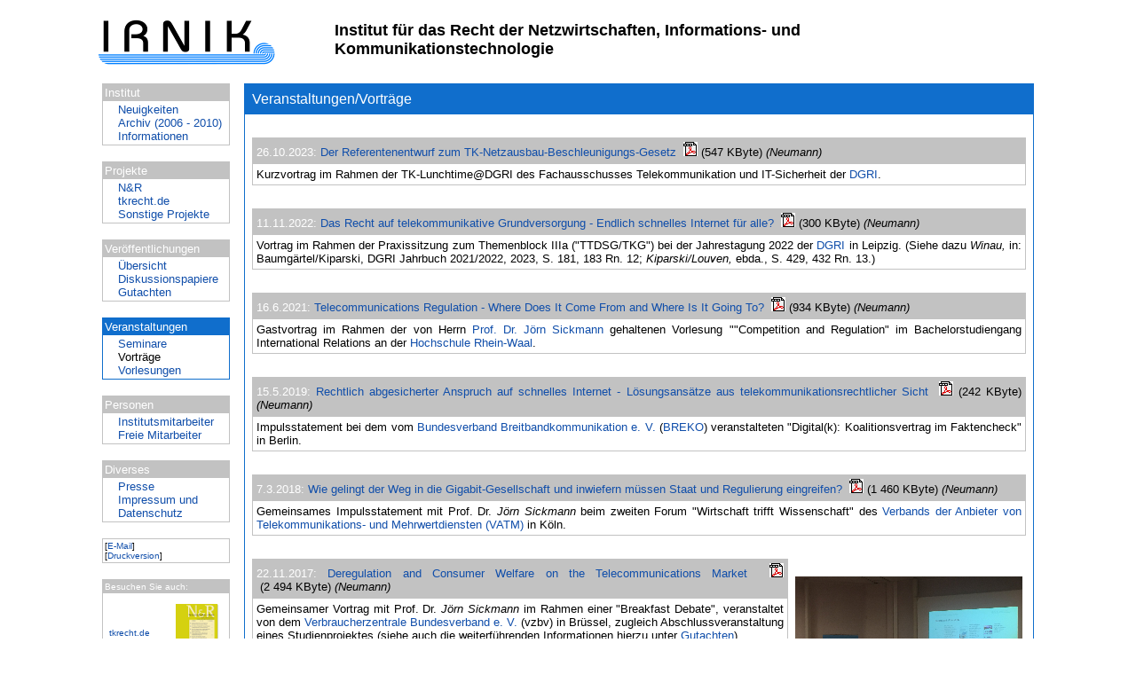

--- FILE ---
content_type: text/html; charset=UTF-8
request_url: http://www.irnik.de/index.php5?modus=3&submodus=1
body_size: 25750
content:
<!doctype html public "-//W3C//DTD HTML 4.0 Transitional//EN"
     "http://www.w3.org/TR/REC-html40/loose.dtd">

<html lang="de">
 <head>
  <title>
   IRNIK - Institut f&uuml;r das Recht der Netzwirtschaften, Informations- und Kommunikationstechnologie (Veranstaltungen)
  </title>
  <meta http-equiv="content-type" content="text/html; charset=utf-8">
  <link rel="shortcut icon" type="image/x-icon" href="gfx/favicon.ico">  
  <style type="text/css">
   A { font-family: Verdana, Arial, sans-serif; text-decoration: none; color: #104eaa; }
   A.elink {  text-decoration: none; color: #104eaa; }
   A.flink {  text-decoration: none; font-weight: bold; color: black; }
   A.plink {  text-decoration: none; font-weight: bold; color: black; }
   A.ilink {  text-decoration: none; font-weight: bold; color: black; }
   A.mlink { text-decoration: none; color: #104eaa }
   A.toclink { text-decoration: none; font-weight: bold; line-height: 16pt; color: black }
   A.elink:hover {
	border-bottom:1px solid #000;
	border-top:1px solid #000;
	background: yellow;
   }

   #schwarz { color: black }
   A:hover
   {
    border-bottom:1px solid #000;
    border-top:1px solid #000;
    background: white;
   }
   A.bg:hover { background: transparent }
   A.namelink { color: black }
   A.namelink:hover { border-style: none; background: transparent }
   A.flink:hover { border-style: none; background: transparent }
   A.plink:hover { border-style: none; background: transparent }
   A.toclink:hover { border-style: none; background: transparent }
   P, H1, H2, H3, H4, UL, OL, LI, DIV, TD, TH, ADDRESS, BLOCKQUOTE, B, I { font-family: Verdana, Arial, sans-serif }

   #rahmeninaktiv {
    border-style:solid;
	border-color:#c2c2c2;
	border-width:thin;
   }

   #rahmenaktiv {
    border-style:solid;
	border-color:#106ecc;
	border-width:thin;
   }
   
   p { margin-bottom:0px; margin-top:0px; }
   
   </style>
 </head>

 <body bgcolor="white" text="black" link="#104eaa">
   <div align="center">
   <table border="0" cellpadding="4" cellspacing="0" summary="Gesamtlayout" width="85%" bgcolor="white">
    <tr>
	 <td width="100%">
	  <table border="0" cellpadding="4" cellspacing="0" summary="Titellayout" width="100%" bgcolor="white">
       <tr>
        <td valign="middle" align="left">
         <a href="index.php5" class="plink"><img src="gfx/logo_gross.png" alt="IRNIK-Logo" width="200" height="58" border="0"></a>
        </td>
		<td width="50"></td>
        <td valign="middle" align="left">
         <font size="+1">
          <b>Institut f&uuml;r das Recht der Netzwirtschaften,
 		  Informations- und Kommunikationstechnologie</b>
         </font>
        </td>
		<td width="200">
		</td>
       </tr>
      </table>
	 </td>
	</tr>
    <tr>
	 <td width="100%">
      <table border="0" cellpadding="8" cellspacing="0" summary="Aussenlayout" width="100%">
       <tr>
	    <td width="15%" valign="top">
              <table id="rahmeninaktiv" cellpadding="2" cellspacing="0" summary="Navigationsmenu" width="100%">
          <tr>
           <td colspan="2" width="100%" bgcolor="#c2c2c2" valign="top">
            <font size="-1" color="white">
		     Institut			</font>
		   </td>
		  </tr>
		  <tr>
		   <td width="10%"></td>
		   <td width="90%" valign="top">
            <font size="-1">
			 <a href="index.php5?modus=0&submodus=0">Neuigkeiten</a><br>
<a href="index.php5?modus=0&submodus=1">Archiv (2006 - 2010)</a><br>
<a href="index.php5?modus=0&submodus=2">Informationen</a><br>
            </font>
           </td>
          </tr>
         </table>
		 <br>
               <table id="rahmeninaktiv" cellpadding="2" cellspacing="0" summary="Navigationsmenu" width="100%">
          <tr>
           <td colspan="2" width="100%" bgcolor="#c2c2c2" valign="top">
            <font size="-1" color="white">
		     Projekte			</font>
		   </td>
		  </tr>
		  <tr>
		   <td width="10%"></td>
		   <td width="90%" valign="top">
            <font size="-1">
			 <a href="index.php5?modus=1&submodus=0">N&R</a><br>
<a href="index.php5?modus=1&submodus=1">tkrecht.de</a><br>
<a href="index.php5?modus=1&submodus=2">Sonstige Projekte</a><br>
            </font>
           </td>
          </tr>
         </table>
		 <br>
               <table id="rahmeninaktiv" cellpadding="2" cellspacing="0" summary="Navigationsmenu" width="100%">
          <tr>
           <td colspan="2" width="100%" bgcolor="#c2c2c2" valign="top">
            <font size="-1" color="white">
		     Ver&ouml;ffentlichungen			</font>
		   </td>
		  </tr>
		  <tr>
		   <td width="10%"></td>
		   <td width="90%" valign="top">
            <font size="-1">
			 <a href="index.php5?modus=2&submodus=0">Übersicht</a><br>
<a href="index.php5?modus=2&submodus=1">Diskussionspapiere</a><br>
<a href="index.php5?modus=2&submodus=2">Gutachten</a><br>
            </font>
           </td>
          </tr>
         </table>
		 <br>
               <table id="rahmenaktiv" cellpadding="2" cellspacing="0" summary="Navigationsmenu" width="100%">
          <tr>
           <td colspan="2" width="100%" bgcolor="#106ecc" valign="top">
            <font size="-1" color="white">
		     Veranstaltungen			</font>
		   </td>
		  </tr>
		  <tr>
		   <td width="10%"></td>
		   <td width="90%" valign="top">
            <font size="-1">
			 <a href="index.php5?modus=3&submodus=0">Seminare</a><br>
<a href="index.php5?modus=3&submodus=1" id="schwarz">Vorträge</a><br>
<a href="index.php5?modus=3&submodus=2">Vorlesungen</a><br>
            </font>
           </td>
          </tr>
         </table>
		 <br>
               <table id="rahmeninaktiv" cellpadding="2" cellspacing="0" summary="Navigationsmenu" width="100%">
          <tr>
           <td colspan="2" width="100%" bgcolor="#c2c2c2" valign="top">
            <font size="-1" color="white">
		     Personen			</font>
		   </td>
		  </tr>
		  <tr>
		   <td width="10%"></td>
		   <td width="90%" valign="top">
            <font size="-1">
			 <a href="index.php5?modus=4&submodus=0">Institutsmitarbeiter</a><br>
<a href="index.php5?modus=4&submodus=1">Freie Mitarbeiter</a><br>
            </font>
           </td>
          </tr>
         </table>
		 <br>
               <table id="rahmeninaktiv" cellpadding="2" cellspacing="0" summary="Navigationsmenu" width="100%">
          <tr>
           <td colspan="2" width="100%" bgcolor="#c2c2c2" valign="top">
            <font size="-1" color="white">
		     Diverses			</font>
		   </td>
		  </tr>
		  <tr>
		   <td width="10%"></td>
		   <td width="90%" valign="top">
            <font size="-1">
			 <a href="index.php5?modus=5&submodus=0">Presse</a><br>
<a href="index.php5?modus=5&submodus=1">Impressum und Datenschutz</a><br>
            </font>
           </td>
          </tr>
         </table>
		 <br>
      		 <table id="rahmeninaktiv"  cellpadding="2" cellspacing="0" summary="Navigationsmenu" width="100%">
          <tr>
           <td colspan="2" width="100%" valign="top">
            <font size="-2">
      [<a href="mailto:kontakt@irnik.de">E-Mail</a>]<br>
      [<a target="_NEW" href="index.php5?druckmodus=1&modus=3&submodus=1">Druckversion</a>]
            </font>
           </td>
		  </tr>
		 </table>
		 <br>
		 <table id="rahmeninaktiv"  cellpadding="2" cellspacing="0" summary="Besuchsmenu" width="100%">
          <tr>
           <td colspan="2" width="100%" align="left" valign="top" bgcolor="#c2c2c2">
            <font size="-2">
			 <font color="white">Besuchen Sie auch:</font>
			</font>
		   </td>
		  </tr>
		  <tr>
		   <td align="center" valign="middle">
		    <font size="-2">
		     <a href="http://www.tkrecht.de">tkrecht.de</a>			</font>
		   </td>
		   <td align="center" valign="middle">
		    <a class="plink" href="http://www.ruw.de/abo/abos/netzwirtschaften-&-recht">   <img src="gfx/nur_mini.png" hspace="10" vspace="10" alt="N&R" width="48" height="66" border="0" clear="none" align="right">
  </a> 
		   </td>
		  </tr>
		  <tr>
		   <td align="center" valign="middle" colspan="2">
		   <a class="plink" href="https://www.xing.com/companies/irnik"><img src="http://www.xing.com/assets/companies/img/cp_button.png" hspace="2" vspace="2" width="98" height="23" border="0" title="IRNIK" alt="IRNIK" style="vertical-align:middle" /></a>
		   </td>
		  </tr>
		 </table>		 
		</td>
        <td valign="top" width="85%">


         <table id="rahmenaktiv" cellpadding="8" cellspacing="0" summary="Innenmenu" width="100%">
          <tr>
           <td width="100%" bgcolor="#106ecc" valign="top">
            <font color="white">
		     Veranstaltungen/Vorträge		   </td>
		  </tr>
		  <tr>
		   <td width="100%">
		    <br>
               <table cellpadding="4" cellspacing="0" summary="Vortragslayout" width="100%">
		   <tr>
		    <td colspan="2" id="rahmeninaktiv" valign="top" align="left" bgcolor="#c2c2c2">
             <p align="justify">
   			  <font size="-1">
               <font color="white">26.10.2023:</font>
               <a href="publikationen/vortraege/2023-10-26_Vortrag_DGRI-TK-Lunchtime.pdf">Der Referentenentwurf zum TK-Netzausbau-Beschleunigungs-Gesetz</a>&nbsp; <img src="gfx/pdfdoc.png" alt="PDF" width="16" height="16" align="bottom" border="0">&nbsp;(547&nbsp;KByte) <i>(Neumann)</i>
			  </font>
			 </p> 
            </td>
	       </tr>
           <tr>
		    <td colspan="2" width="100%" id="rahmeninaktiv" valign="top" align="left"">
             <p align="justify">
  			  <font size="-1">
               Kurzvortrag im Rahmen der TK-Lunchtime@DGRI des Fachausschusses Telekommunikation und IT-Sicherheit der <a href="https://www.dgri.de/">DGRI</a>.
              </font>
			 </p> 
            </td>
           </tr>
		   <tr><td><br></td></tr>
		   <tr>
		    <td colspan="2" id="rahmeninaktiv" valign="top" align="left" bgcolor="#c2c2c2">
             <p align="justify">
   			  <font size="-1">
               <font color="white">11.11.2022:</font>
               <a href="publikationen/vortraege/2022-11-11_Folien_PDF-Version_final.pdf">Das Recht auf telekommunikative Grundversorgung - Endlich schnelles Internet f&uuml;r alle?</a>&nbsp; <img src="gfx/pdfdoc.png" alt="PDF" width="16" height="16" align="bottom" border="0">&nbsp;(300&nbsp;KByte) <i>(Neumann)</i>
			  </font>
			 </p> 
            </td>
	       </tr>
           <tr>
		    <td colspan="2" width="100%" id="rahmeninaktiv" valign="top" align="left"">
             <p align="justify">
  			  <font size="-1">
               Vortrag im Rahmen der Praxissitzung zum Themenblock IIIa (&quot;TTDSG/TKG&quot;) bei der Jahrestagung&nbsp;2022 der <a href="https://www.dgri.de/">DGRI</a> in Leipzig. (Siehe dazu <i>Winau,</i> in: Baumg&auml;rtel/Kiparski, DGRI Jahrbuch 2021/2022, 2023, S. 181, 183 Rn. 12; <i>Kiparski/Louven,</i> ebda., S. 429, 432 Rn. 13.)
              </font>
			 </p> 
            </td>
           </tr>
		   <tr><td><br></td></tr>
		   <tr>
		    <td colspan="2" id="rahmeninaktiv" valign="top" align="left" bgcolor="#c2c2c2">
             <p align="justify">
   			  <font size="-1">
               <font color="white">16.6.2021:</font>
               <a href="publikationen/vortraege/2021-06-16_Presentation_Competition_and_Regulation.pdf">Telecommunications Regulation - Where Does It Come From and Where Is It Going To?</a>&nbsp; <img src="gfx/pdfdoc.png" alt="PDF" width="16" height="16" align="bottom" border="0">&nbsp;(934&nbsp;KByte) <i>(Neumann)</i>
			  </font>
			 </p> 
            </td>
	       </tr>
           <tr>
		    <td colspan="2" width="100%" id="rahmeninaktiv" valign="top" align="left"">
             <p align="justify">
  			  <font size="-1">
               Gastvortrag im Rahmen der von Herrn <a href="https://www.hochschule-rhein-waal.de/de/fakultaeten/gesellschaft-und-oekonomie/organisation/professorinnen/prof-dr-joern-sickmann">Prof. Dr. J&ouml;rn Sickmann</a> gehaltenen Vorlesung &quot;"Competition and Regulation&quot; im Bachelorstudiengang 
			   International Relations an der <a href="https://www.hochschule-rhein-waal.de/de">Hochschule Rhein-Waal</a>.
              </font>
			 </p> 
            </td>
           </tr>
		   <tr><td><br></td></tr>
		   <tr>
		    <td colspan="2" id="rahmeninaktiv" valign="top" align="left" bgcolor="#c2c2c2">
             <p align="justify">
   			  <font size="-1">
               <font color="white">15.5.2019:</font>
               <a href="publikationen/vortraege/2019-05-15_Impulsstatement_BREKO.pdf">Rechtlich abgesicherter Anspruch auf schnelles Internet - L&ouml;sungsans&auml;tze aus telekommunikationsrechtlicher Sicht</a>&nbsp; <img src="gfx/pdfdoc.png" alt="PDF" width="16" height="16" align="bottom" border="0">&nbsp;(242&nbsp;KByte) <i>(Neumann)</i>
			  </font>
			 </p> 
            </td>
	       </tr>
           <tr>
		    <td colspan="2" width="100%" id="rahmeninaktiv" valign="top" align="left"">
             <p align="justify">
  			  <font size="-1">
               Impulsstatement bei dem vom <a href="https://brekoverband.de/">Bundesverband Breitbandkommunikation e. V.</a>			   (<a href="https://brekoverband.de/">BREKO</a>) veranstalteten &quot;Digital(k): Koalitionsvertrag im Faktencheck&quot;
			   in Berlin.
              </font>
			 </p> 
            </td>
           </tr>
		   <tr><td><br></td></tr>
 		   <tr>
		    <td colspan="2" id="rahmeninaktiv" valign="top" align="left" bgcolor="#c2c2c2">
             <p align="justify">
   			  <font size="-1">
               <font color="white">7.3.2018:</font>
               <a href="publikationen/vortraege/2018-03-07_Impulsstatement_VATM.pdf">Wie gelingt der Weg in die Gigabit-Gesellschaft und inwiefern m&uuml;ssen Staat und Regulierung eingreifen?</a>&nbsp; <img src="gfx/pdfdoc.png" alt="PDF" width="16" height="16" align="bottom" border="0">&nbsp;(1&nbsp;460&nbsp;KByte) <i>(Neumann)</i>
			  </font>
			 </p> 
            </td>
	       </tr>
           <tr>
		    <td colspan="2" width="100%" id="rahmeninaktiv" valign="top" align="left"">
             <p align="justify">
  			  <font size="-1">
               Gemeinsames Impulsstatement  mit Prof. Dr. <i>J&ouml;rn Sickmann</i> beim zweiten Forum &quot;Wirtschaft trifft Wissenschaft&quot; 
			   des <a href="http://www.vatm.de">Verbands der Anbieter von Telekommunikations- und Mehrwertdiensten (VATM)</a>			   in K&ouml;ln.
              </font>
			 </p> 
            </td>
           </tr>
		   <tr><td><br></td></tr>
           <tr>
		    <td id="rahmeninaktiv" valign="top" align="left" bgcolor="#c2c2c2">
             <p align="justify">
   			  <font size="-1">
               <font color="white">22.11.2017:</font>
               <a href="publikationen/vortraege/2017-11-21_Breakfast_Debate_VZBV.pdf">Deregulation and Consumer Welfare on the Telecommunications Market</a>&nbsp; <img src="gfx/pdfdoc.png" alt="PDF" width="16" height="16" align="bottom" border="0">&nbsp;(2&nbsp;494&nbsp;KByte) <i>(Neumann)</i>
			  </font>
			 </p> 
            </td>
		    <td valign="middle" align="right" rowspan="5">
             &nbsp;<img src="gfx/breakfastdebatebruessel_klein.png" alt="Breakfast Debate 2017" width="256" height="192" border="0" clear="all">
             <br>
             <font size="-3">Verwendung des Lichtbildes mit freundlicher<br>Genehmigung des <a href="http://www.vzwb.de">vzbv e. V.</a></font>
			</td> 			
           </tr>
           <tr>
		    <td id="rahmeninaktiv" valign="top" align="left"">
             <p align="justify">
  			  <font size="-1">
               Gemeinsamer Vortrag mit Prof. Dr. <i>J&ouml;rn Sickmann</i> im Rahmen
               einer &quot;Breakfast Debate&quot;, veranstaltet 
               von dem <a href="http://www.vzbv.de">Verbraucherzentrale Bundesverband e. V.</a> (vzbv) in
               Br&uuml;ssel, zugleich  Abschlussveranstaltung eines Studienprojektes (siehe auch die weiterf&uuml;hrenden
			   Informationen hierzu unter <a href="index.php5?direktmodus=gutachten">Gutachten</a>).
              </font>
			 </p> 
            </td>
           </tr>
		   <tr><td><br></td></tr>
		   <tr>
		    <td id="rahmeninaktiv" valign="top" align="left" bgcolor="#c2c2c2">
             <p align="justify">
   			  <font size="-1">
               <font color="white">8.5.2010:</font>
               <a href="publikationen/vortraege/2010-05-08_Vortrag_DSIRZ-Konferenz.pdf">Das deutsche 
			   Computerstrafrecht mit seinen europarechtlichen Bez&uuml;gen</a>&nbsp; <img src="gfx/pdfdoc.png" alt="PDF" width="16" height="16" align="bottom" border="0">&nbsp;(111 KByte) <i>(Koch)</i>
			  </font>
			 </p> 
            </td>
           </tr>
           <tr>
		    <td id="rahmeninaktiv" valign="top" align="left"">
             <p align="justify">
  			  <font size="-1">
               Vortrag im Rahmen
               der Konferenz &quot;Ermittlungstechniken bei Computerkriminalit&auml;t im 
			   t&uuml;rkischen und deutschen Strafjustizsystem&quot;, veranstaltet 
               von der <a href="http://www.irz.de">Deutschen Stiftung f&uuml;r Internationale Rechtliche Zusammenarbeit e. V.</a> (IRZ) in
               Zusammenarbeit mit der mit der Richterakademie in Ankara und der <a href="http://www.iku.edu.tr/TR/index.php">Istanbul K&uuml;lt&uuml;r Universit&auml;t</a>               in <a href="http://www.ibb.gov.tr/en-US/Pages/Home_Page.aspx">Istanbul</a>               (<a href="publikationen/vortraege/2010-05-08_Vortrag_DSIRZ-Konferenz_tuerk.pdf">t&uuml;rkische Fassung des Vortrages</a>&nbsp; <img src="gfx/pdfdoc.png" alt="PDF" width="16" height="16" align="bottom" border="0">&nbsp;[117 KByte], mit freundlicher Genehmigung der <a href="http://www.irz.de">IRZ</a>).
              </font>
			 </p> 
            </td>
           </tr>
		   <tr><td colspan="2"><br></td></tr>
           <tr>
		    <td colspan="2" width="100%" id="rahmeninaktiv" valign="top" align="left" bgcolor="#c2c2c2">
             <p align="justify">
   			  <font size="-1">
               <font color="white">22.9.2009:</font>
               <a href="publikationen/vortraege/2009-09-22_Vortrag_Praxisforum.pdf">Spannungsfeld: System- und 
			   Datenschutz</a>&nbsp; <img src="gfx/pdfdoc.png" alt="PDF" width="16" height="16" align="bottom" border="0">&nbsp;(203 KByte) <i>(Koch)</i>
			  </font>
			 </p> 
            </td>
           </tr>
           <tr>
		    <td colspan="2" width="100%" id="rahmeninaktiv" valign="top" align="left"">
             <p align="justify">
  			  <font size="-1">
               Vortrag im Rahmen des Praxisforums &quot;<a href="http://www.internet-sicherheit.de/aktuelles/termine/termin-detail/nachricht-detail/seminar-log-daten/">Brennpunkt Log-Daten</a>&quot;,
               veranstaltet vom <a href="http://www.internet-sicherheit.de">Institut f&uuml;r Internet-Sicherheit</a> (<a href="http://www.internet-sicherheit.de">if(is)</a>) und
			   der <a href="http://www.datakontext.com">DATAKONTEXT GmbH</a> in  <a href="http://www.gelsenkirchen.de/">Gelsenkirchen</a>.
              </font>
			 </p> 
            </td>
           </tr>
		   <tr><td colspan="2"><br></td></tr>
 		   <tr>
		    <td colspan="2" width="100%" id="rahmeninaktiv" valign="top" align="left" bgcolor="#c2c2c2">
             <p align="justify">
   			  <font size="-1">
               <font color="white">26.1.2009:</font>
               <a href="publikationen/vortraege/2009-01-26_Vortrag_Diakonie-IT-Sicherheitstagung.pdf">Datenschutz
               und IT-Sicherheit</a>&nbsp; <img src="gfx/pdfdoc.png" alt="PDF" width="16" height="16" align="bottom" border="0">&nbsp;(174 KByte) <i>(Koch)</i>
			  </font>
			 </p> 
            </td>
           </tr>
           <tr>
		    <td colspan="2" width="100%" id="rahmeninaktiv" valign="top" align="left"">
             <p align="justify">
  			  <font size="-1">
               Vortrag im Rahmen der IT-Sicherheitstagung,
               veranstaltet von der Diakonie in <a href="http://www.bad-honnef.de/">Bad Honnef</a>.
              </font>
			 </p> 
            </td>
           </tr>
		   <tr><td colspan="2"><br></td></tr>
           <tr>
		    <td colspan="2" width="100%" id="rahmeninaktiv" valign="top" align="left" bgcolor="#c2c2c2">
             <p align="justify">
   			  <font size="-1">
               <font color="white">8.12.2008:</font>
               <a href="publikationen/vortraege/2008-12-08_Vortrag_TK-Workshop.pdf">Die 
               Wettbewerbsverh&auml;ltnisse auf den Telekommunikationsm&auml;rkten</a>&nbsp; <img src="gfx/pdfdoc.png" alt="PDF" width="16" height="16" align="bottom" border="0">&nbsp;(251 KByte) <i>(Neumann)</i>
			  </font>
			 </p> 
            </td>
           </tr>
           <tr>
		    <td colspan="2" width="100%" id="rahmeninaktiv" valign="top" align="left"">
             <p align="justify">
  			  <font size="-1">
               Vortrag im Rahmen des &quot;Workshops zum Telekommunikationsrecht&quot;,
               veranstaltet vom <a href="http://www.enreg.eu">Institut f&uuml;r Energie- und Regulierungsrecht Berlin</a> (EnReG)
               in <a href="http://www.berlin.de">Berlin</a>.
              </font>
			 </p> 
            </td>
           </tr>
		   <tr><td colspan="2"><br></td></tr>
           <tr>
		    <td colspan="2" width="100%" id="rahmeninaktiv" valign="top" align="left" bgcolor="#c2c2c2">
             <p align="justify">
   			  <font size="-1">
               <font color="white">5.6.2008:</font>
               <a href="publikationen/vortraege/2008-06-04_Vortrag_CCG-Seminar.pdf">Die rechtlichen
               Rahmenbedingungen von Hackback</a>&nbsp; <img src="gfx/pdfdoc.png" alt="PDF" width="16" height="16" align="bottom" border="0">&nbsp;(543 KByte) <i>(Koch)</i>
			  </font>
			 </p> 
            </td>
           </tr>
           <tr>
		    <td colspan="2" width="100%" id="rahmeninaktiv" valign="top" align="left"">
             <p align="justify">
  			  <font size="-1">
               Vortrag im Rahmen
               des Seminars &quot;Information Warfare - Der Faktor 'Information' im Spektrum moderner Operationsführung&quot;,
               veranstaltet von der <a href="http://www.ccg-ev.de/de/startseite.html">Carl-Cranz-Gesellschaft e. V</a> (CCG)
               in Oberpfaffenhofen bei <a href="http://www.muenchen.de">M&uuml;nchen</a>.
              </font>
			 </p> 
            </td>
           </tr>
		   <tr><td colspan="2"><br></td></tr>
           <tr>
		    <td id="rahmeninaktiv" valign="top" align="left" bgcolor="#c2c2c2">
             <p align="justify">
   			  <font size="-1">
               <font color="white">9.4.2008:</font>
               <a href="publikationen/vortraege/2008-04-09_Vortrag_DSIRZ-Konferenz.pdf">Einf&uuml;hrung 
               in das deutsche und europ&auml;ische Computer- und Internetstrafrecht</a>&nbsp; <img src="gfx/pdfdoc.png" alt="PDF" width="16" height="16" align="bottom" border="0">&nbsp;(122 KByte) <i>(Koch)</i>
			  </font>
			 </p> 
            </td>
			<td valign="middle" align="right" rowspan="5">
             &nbsp;<img src="gfx/fachveranstaltungfulda_klein.png" alt="Fachveranstaltung Fulda 2006" width="256" height="164" border="0" clear="all">
             <br>
             <font size="-3">Verwendung des Lichtbildes mit freundlicher<br>Genehmigung der <a href="http://www.bag-spnv.de">BAG-SPNV</a></font>
			</td> 			
           </tr>
           <tr>
		    <td id="rahmeninaktiv" valign="top" align="left"">
             <p align="justify">
  			  <font size="-1">
               Vortrag im Rahmen
               der Konferenz &quot;EDV-Kriminalit&auml;t - Gesetzgebung und 
               Rechtsprechung in der Republik Serbien und BR Deutschland&quot;, veranstaltet 
               von der <a href="http://www.irz.de">Deutschen Stiftung f&uuml;r Internationale Rechtliche Zusammenarbeit e. V.</a> (IRZ) in 
               <a href="http://www.beograd.org.yu/deutsch/">Belgrad</a>               (<a href="publikationen/vortraege/2008-04-09_Vortrag_DSIRZ-Konferenz_serb.pdf">serbische Fassung des Vortrages</a>&nbsp; <img src="gfx/pdfdoc.png" alt="PDF" width="16" height="16" align="bottom" border="0">&nbsp;[117 KByte], mit freundlicher Genehmigung der <a href="http://www.irz.de">IRZ</a>).
              </font>
			 </p> 
            </td>
  		   </tr>
		   <tr><td><br></td></tr>
           <tr>
		    <td id="rahmeninaktiv" valign="top" align="left" bgcolor="#c2c2c2">
             <p align="justify">
   			  <font size="-1">
               <font color="white">23.5.2007:</font>
               <a href="publikationen/vortraege/2007-05-23_Vortrag_BSI-Kongress.pdf">Rechtliche
              Probleme von Warnungen vor Sicherheitsl&uuml;cken in IT-Produkten durch Beh&ouml;rden</a>&nbsp; <img src="gfx/pdfdoc.png" alt="PDF" width="16" height="16" align="bottom" border="0">&nbsp;(475&nbsp;KByte) <i>(Koch)</i>
			  </font>
			 </p> 
            </td>
           </tr>
           <tr>
		    <td id="rahmeninaktiv" valign="top" align="left"">
             <p align="justify">
  			  <font size="-1">
               Vortrag im Rahmen
               des zehnten Deutschen IT-Sicherheitskongresses, veranstaltet vom <a href="https://www.bsi.bund.de">Bundesamt f&uuml;r Sicherheit
               in der Informationstechnik</a> in <a href="http://www.bonn.de">Bonn</a>.
              </font>
			 </p> 
            </td>
  		   </tr>
          </table>
                     <br>
           </td>
		  </tr>
		 </table>
 
      <br>
		</td>
	   </tr>
      <tr>
	   <td colspan="2" width="100%" valign="middle" align="right">
        <font size="-2">
         Direktverweisung: http://www.irnik.de/index.php5?direktmodus=vortraege        </font>
       </td>
      </tr>
     </table>
    </td>
   </tr>
  </table>
   
 </body>
</html>
